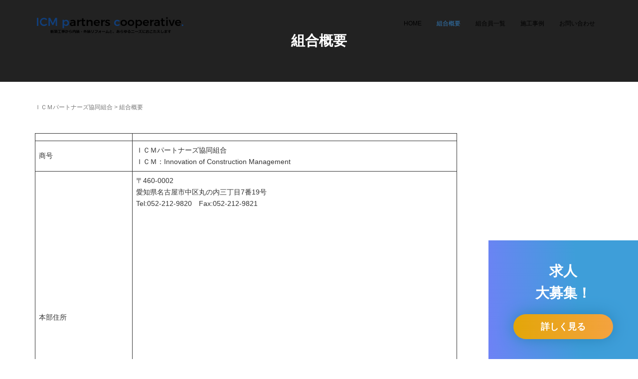

--- FILE ---
content_type: text/css
request_url: http://icm-partners.jp/wp-content/themes/habakiri/src/js/jquery.responsive-nav/jquery.responsive-nav.css
body_size: 1927
content:
/**
 * jquery.responsive-nav.css
 * Version    : 2.3.1
 * Author     : inc2734
 * Autho URI  : http://2inc.org
 * created    : February 20, 2014
 * modified   : October 10, 2015
 * package    : jquery
 * License    : GPLv2 or later
 * License URI: license.txt
 */
/**
 * body
 */
.responsive-nav-wrapper {
  /**
	 * Hamburger button
	 */
  /**
	 * Offcanvas navigation has been opened
	 */ }
  .responsive-nav-wrapper #responsive-btn:before {
    content: '\f419'; }
  .responsive-nav-wrapper.off-canvas-nav-open {
    overflow: hidden;
    /**
		 * Slide effect
		 */ }
    .responsive-nav-wrapper.off-canvas-nav-open #responsive-btn:before {
      display: block;
      content: '\f406'; }
    .responsive-nav-wrapper.off-canvas-nav-open .responsive-nav-contents,
    .responsive-nav-wrapper.off-canvas-nav-open .off-canvas-nav {
      transition: transform 0.2s ease-out;
      -ms-transition: transform 0.2s ease-out;
      -moz-transition: transform 0.2s ease-out;
      -webkit-transition: transform 0.2s ease-out; }

/**
 * Contents area
 */
.responsive-nav-contents {
  position: relative;
  box-shadow: rgba(0, 0, 0, 0.3) 3px 0px 10px; }

/**
 * #responsive-btn
 * This display is "block" when you want to valid off-canvas-navigation.
 * require genericons font.
 */
#responsive-btn {
  display: block !important;
  height: 24px;
  width: 24px;
  padding: 2px;
  font-size: 18px;
  line-height: 20px;
  overflow: hidden;
  text-align: center;
  cursor: pointer;
  font-family: 'genericons'; }

/**
 * Display settings
 */
.responsive-nav {
  display: none; }

.off-canvas-nav {
  display: block;
  visibility: hidden; }
  @media print {
    .off-canvas-nav {
      display: none !important; } }

.nav--hide {
  display: none; }

/**
 * Offcanvas navigation
 */
.off-canvas-nav {
  margin: 0;
  overflow: auto;
  overflow-x: hidden;
  padding: 0;
  width: 300px;
  position: fixed;
  top: 0;
  bottom: 0;
  /**
	 * Theme: Dark
	 */ }
  @media (max-width: 320px) {
    .off-canvas-nav {
      width: 220px; } }
  .off-canvas-nav ul, .off-canvas-nav li {
    list-style: none;
    display: block;
    margin: 0;
    padding: 0; }
  .off-canvas-nav a {
    display: block;
    text-decoration: none; }
    .off-canvas-nav a:hover, .off-canvas-nav a:active, .off-canvas-nav a:focus {
      text-decoration: none; }
  .off-canvas-nav--dark {
    background-color: #333;
    border-top: 1px solid #3c3c3c;
    border-bottom: 1px solid #2f2f2f;
    /**
		 * First hierarchy
		 */
    /**
		 * Second hierarchy later
		 */ }
    .off-canvas-nav--dark li {
      border-top: 1px solid #3c3c3c;
      border-bottom: 1px solid #2f2f2f; }
    .off-canvas-nav--dark a {
      color: #ccc;
      padding: 10px 20px; }
      .off-canvas-nav--dark a:hover, .off-canvas-nav--dark a:active, .off-canvas-nav--dark a:focus {
        background-color: #2f2f2f;
        color: #fff; }
    .off-canvas-nav--dark > ul, .off-canvas-nav--dark > * > ul {
      border-bottom: 1px solid #3c3c3c; }
    .off-canvas-nav--dark .current-menu-item > a,
    .off-canvas-nav--dark .current_page_ancestor > a,
    .off-canvas-nav--dark .current-page-ancestor > a,
    .off-canvas-nav--dark .current_page_item > a,
    .off-canvas-nav--dark .current_page_parent > a {
      background-color: #2f2f2f;
      color: #fff; }
    .off-canvas-nav--dark ul ul {
      border-top: 1px solid #2f2f2f;
      border-left: 1px solid #2f2f2f;
      margin-bottom: -1px;
      margin-left: 3em;
      opacity: 1;
      visibility: visible; }
      .off-canvas-nav--dark ul ul li {
        border-left: 1px solid #3c3c3c; }

/**
 * Left slide
 */
.off-canvas-nav-left .off-canvas-nav {
  left: -300px; }
  @media (max-width: 320px) {
    .off-canvas-nav-left .off-canvas-nav {
      left: -220px; } }

.off-canvas-nav-left.off-canvas-nav-open .responsive-nav-contents,
.off-canvas-nav-left.off-canvas-nav-open .off-canvas-nav {
  transform: translate(300px, 0);
  -ms-transform: translate(300px, 0);
  -moz-transform: translate(300px, 0);
  -webkit-transform: translate(300px, 0); }
  @media (max-width: 320px) {
    .off-canvas-nav-left.off-canvas-nav-open .responsive-nav-contents,
    .off-canvas-nav-left.off-canvas-nav-open .off-canvas-nav {
      transform: translate(220px, 0);
      -ms-transform: translate(220px, 0);
      -moz-transform: translate(220px, 0);
      -webkit-transform: translate(220px, 0); } }

/**
 * Right slide
 */
.off-canvas-nav-right .off-canvas-nav {
  right: -300px; }
  @media (max-width: 320px) {
    .off-canvas-nav-right .off-canvas-nav {
      right: -220px; } }

.off-canvas-nav-right.off-canvas-nav-open .responsive-nav-contents,
.off-canvas-nav-right.off-canvas-nav-open .off-canvas-nav {
  transform: translate(-300px, 0);
  -ms-transform: translate(-300px, 0);
  -moz-transform: translate(-300px, 0);
  -webkit-transform: translate(-300px, 0); }
  @media (max-width: 320px) {
    .off-canvas-nav-right.off-canvas-nav-open .responsive-nav-contents,
    .off-canvas-nav-right.off-canvas-nav-open .off-canvas-nav {
      transform: translate(-220px, 0);
      -ms-transform: translate(-220px, 0);
      -moz-transform: translate(-220px, 0);
      -webkit-transform: translate(-220px, 0); } }

.responsive-nav:before, .responsive-nav ul:before, .responsive-nav li:before, .responsive-nav a:before, .responsive-nav:after, .responsive-nav ul:after, .responsive-nav li:after, .responsive-nav a:after {
  content: ' ';
  display: table; }

.responsive-nav:after, .responsive-nav ul:after, .responsive-nav li:after, .responsive-nav a:after {
  clear: both; }

/**
 * .responsive-nav
 */
.responsive-nav {
  /**
	 * First hierarchy
	 */
  /**
	 * Second hierarchy
	 */
  /**
	 * Second hierarchy later
	 */
  /**
	 * Third hierarchy later
	 */
  /**
	 * Pulldown effect
	 */ }
  .responsive-nav ul, .responsive-nav li {
    list-style: none;
    margin: 0;
    padding: 0; }
  .responsive-nav li {
    position: relative; }
  .responsive-nav a {
    display: block;
    padding: 10px 15px;
    text-decoration: none; }
    .responsive-nav a:hover, .responsive-nav a:active, .responsive-nav a:focus {
      text-decoration: none; }
  .responsive-nav > ul > li, .responsive-nav > * > ul > li {
    float: left; }
  .responsive-nav > ul > li > ul, .responsive-nav > * > ul > li > ul {
    position: absolute;
    top: 100%;
    left: 0; }
  .responsive-nav li ul {
    opacity: 0;
    visibility: hidden;
    width: 220px;
    transition: visibility 0.1s ease-in, opacity 0.1s ease-in;
    /**
		 * Pulldown is opened to left
		 */ }
    .responsive-nav li ul.reverse-pulldown {
      right: 0;
      left: auto; }
  .responsive-nav > ul > li > ul ul, .responsive-nav > * > ul > li > ul ul {
    position: absolute;
    top: 0;
    left: 219px;
    /**
		 * Pulldown is opened to left
		 */ }
    .responsive-nav > ul > li > ul ul.reverse-pulldown, .responsive-nav > * > ul > li > ul ul.reverse-pulldown {
      left: -219px; }
  .responsive-nav li:hover > ul {
    visibility: visible;
    opacity: 1; }

/**
 * For iOS
 */
.open-for-ios {
  overflow: hidden;
  height: 100%; }
  .open-for-ios .responsive-nav-wrapper {
    overflow: hidden;
    height: 100%; }
  .open-for-ios .off-canvas-nav {
    position: absolute; }
